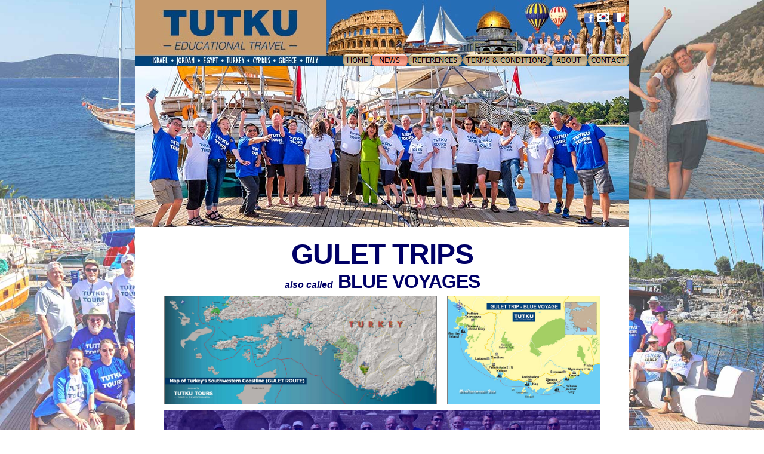

--- FILE ---
content_type: text/html
request_url: https://tutkutours.com/00_GULET_TRIPS.asp
body_size: 52649
content:
<html>
<head>
<meta http-equiv="Content-Language" content="en-us">
<meta name="description" content="ARRANGE AN EDUCATION STUDY TOUR FOR YOUR STUDENTS" />
<meta name="keywords" content="biblical tours in greece, biblical study tour in greece, faculty-led cross cultural greece, faculty-led study tours to greece, paul's missionary journeys, Following the Steps of Paul, patmos, greece shore excursion, athens shore excursion" />
<meta name="title" content="TUTKU TOURS - GREECE TOURS" />
<title>TUTKU TOURS TURKEY - GULET TRIPS also called BLUE VOYAGES</title>
<link href="main.css" rel="stylesheet" type="text/css">
<script type="text/javascript" src="highslide/highslide-with-gallery.js"></script>

<script type="text/javascript" src="html5lightbox/jquery.js"></script>
<script type="text/javascript" src="html5lightbox/html5highlight.js"></script>
<script type="text/javascript" src="html5lightbox/html5lightbox.js"></script>

<link rel="stylesheet" type="text/css" href="highslide/highslide.css" />
<script type="text/javascript">
	hs.graphicsDir = 'highslide/graphics/';
	hs.align = 'center';
	hs.transitions = ['expand', 'crossfade'];
	hs.wrapperClassName = 'dark borderless floating-caption';
	hs.fadeInOut = true;
	hs.dimmingOpacity = .75;

	// Add the controlbar
	if (hs.addSlideshow) hs.addSlideshow({
		//slideshowGroup: 'group1',
		interval: 5000,
		repeat: false,
		useControls: true,
		fixedControls: 'fit',
		overlayOptions: {
			opacity: .6,
			position: 'bottom center',
			hideOnMouseOut: true
		}
	});
function FP_preloadImgs() {//v1.0
 var d=document,a=arguments; if(!d.FP_imgs) d.FP_imgs=new Array();
 for(var i=0; i<a.length; i++) { d.FP_imgs[i]=new Image; d.FP_imgs[i].src=a[i]; }
}
</script>
<style type="text/css">			
		* { margin: 0; padding: 0; }
		
		html { 
			background: url('images/bg-gulet.jpg') no-repeat fixed center; 
			-webkit-background-size: cover;
			-moz-background-size: cover;
			-o-background-size: cover;
			background-size: cover
		}
		
</style>


</head>
<body topmargin="0" leftmargin="0" onload="FP_preloadImgs(/*url*/'buttonE.gif', /*url*/'buttonF.gif', /*url*/'images/left/cross-cultural/buttons/button8.jpg', /*url*/'images/left/cross-cultural/buttons/button9.jpg')">
<script language="JavaScript" type="text/JavaScript">
<!--
function MM_swapImgRestore() { //v3.0
  var i,x,a=document.MM_sr; for(i=0;a&&i<a.length&&(x=a[i])&&x.oSrc;i++) x.src=x.oSrc;
}

function MM_preloadImages() { //v3.0
  var d=document; if(d.images){ if(!d.MM_p) d.MM_p=new Array();
    var i,j=d.MM_p.length,a=MM_preloadImages.arguments; for(i=0; i<a.length; i++)
    if (a[i].indexOf("#")!=0){ d.MM_p[j]=new Image; d.MM_p[j++].src=a[i];}}
}

function MM_findObj(n, d) { //v4.01
  var p,i,x;  if(!d) d=document; if((p=n.indexOf("?"))>0&&parent.frames.length) {
    d=parent.frames[n.substring(p+1)].document; n=n.substring(0,p);}
  if(!(x=d[n])&&d.all) x=d.all[n]; for (i=0;!x&&i<d.forms.length;i++) x=d.forms[i][n];
  for(i=0;!x&&d.layers&&i<d.layers.length;i++) x=MM_findObj(n,d.layers[i].document);
  if(!x && d.getElementById) x=d.getElementById(n); return x;
}

function MM_swapImage() { //v3.0
  var i,j=0,x,a=MM_swapImage.arguments; document.MM_sr=new Array; for(i=0;i<(a.length-2);i+=3)
   if ((x=MM_findObj(a[i]))!=null){document.MM_sr[j++]=x; if(!x.oSrc) x.oSrc=x.src; x.src=a[i+2];}
}
//-->
</script>
<div align="center">
	<table border="0" width="827" id="table1" bgcolor="#FFFFFF" cellspacing="0" cellpadding="0">
		<tr>
			<td width="827" height="96" valign="top"><link rel="shortcut icon" href="http://www.tutkutours.com/favicon.ico" type="image/x-icon">
<link rel="icon" href="http://www.tutkutours.com/favicon.ico" type="image/x-icon">

<!-- Global site tag (gtag.js) - Google Analytics -->
<script async src="https://www.googletagmanager.com/gtag/js?id=UA-151343176-1"></script>
<script>
  window.dataLayer = window.dataLayer || [];
  function gtag(){dataLayer.push(arguments);}
  gtag('js', new Date());

  gtag('config', 'UA-151343176-1');
</script>


<script language="JavaScript">
<!--
function FP_swapImg() {//v1.0
 var doc=document,args=arguments,elm,n; doc.$imgSwaps=new Array(); for(n=2; n<args.length;
 n+=2) { elm=FP_getObjectByID(args[n]); if(elm) { doc.$imgSwaps[doc.$imgSwaps.length]=elm;
 elm.$src=elm.src; elm.src=args[n+1]; } }
}

function FP_preloadImgs() {//v1.0
 var d=document,a=arguments; if(!d.FP_imgs) d.FP_imgs=new Array();
 for(var i=0; i<a.length; i++) { d.FP_imgs[i]=new Image; d.FP_imgs[i].src=a[i]; }
}

function FP_getObjectByID(id,o) {//v1.0
 var c,el,els,f,m,n; if(!o)o=document; if(o.getElementById) el=o.getElementById(id);
 else if(o.layers) c=o.layers; else if(o.all) el=o.all[id]; if(el) return el;
 if(o.id==id || o.name==id) return o; if(o.childNodes) c=o.childNodes; if(c)
 for(n=0; n<c.length; n++) { el=FP_getObjectByID(id,c[n]); if(el) return el; }
 f=o.forms; if(f) for(n=0; n<f.length; n++) { els=f[n].elements;
 for(m=0; m<els.length; m++){ el=FP_getObjectByID(id,els[n]); if(el) return el; } }
 return null;
}
// -->
</script>

	<table cellpadding="0" cellspacing="0" width="827" height="110" id="table1">

<!--            <tr>                <td>
			<a href="https://youtu.be/kNNSRtZC0Yg" target="_blank">
			<img border="0" src="images/ustbar/merry_christmas_topbanner.gif" align="left"></a>
                </td></tr>-->
		<!-- MSTableType="layout" -->
		<tr>
			<td height="110" valign="bottom" background="images/ustbar/ust.jpg" align="right">
			<a href="index.asp">
			<img border="0" src="images/left/click.gif" width="341" height="84" align="left"></a><table cellpadding="0" cellspacing="0" width="100" height="68" align="right">
				<!-- MSTableType="layout" -->
				<tr>
					<td valign="top" align="right" width="47">
						<a target="_blank" href="http://www.facebook.com/TutkuTours">
						<img border="0" src="images/left/facebook%20.png" width="18" height="18"></a></td>
					<td valign="top" align="right" width="26">
						<a href="00_SOUTH_KOREAN.asp"><img border="0" src="images/ustbar/south-korea.jpg" width="20" height="14" vspace="1"></a></td>
					<td width="26" align="right" valign="top">
						<a href="00_FRENCH.asp">
						<img border="0" src="images/ustbar/france.jpg" width="20" height="15" align="right" hspace="0" alt="FRAN�AIS" vspace="1"></a></td>
					<td height="68" width="8">
						</td>
				</tr>
			</table>
			<table cellpadding="0" cellspacing="0" width="475">
				<!-- MSTableType="nolayout" -->
				<tr>
					<td height="20" valign="top" width="48">
			<a href="index.asp">
			<img border="0" id="img7" src="images/ustbar/button69.gif" height="20" width="48" alt=" HOME" onmouseover="FP_swapImg(1,0,/*id*/'img7',/*url*/'images/ustbar/button6A.gif')" onmouseout="FP_swapImg(0,0,/*id*/'img7',/*url*/'images/ustbar/button69.gif')" onmousedown="FP_swapImg(1,0,/*id*/'img7',/*url*/'images/ustbar/button6B.gif')" onmouseup="FP_swapImg(0,0,/*id*/'img7',/*url*/'images/ustbar/button6A.gif')" fp-style="fp-btn: Embossed Capsule 9; fp-font-color-hover: #C0C0C0; fp-transparent: 1; fp-proportional: 0; fp-orig: 0" fp-title=" HOME"></a></td>
					<td height="20" valign="top" width="58" align="right">
			<a href="00_NEWS.asp">
			<img border="0" id="img12" src="images/ustbar/button2.gif" height="20" width="61" alt="NEWS" onmouseover="FP_swapImg(1,0,/*id*/'img12',/*url*/'images/ustbar/button3.gif')" onmouseout="FP_swapImg(0,0,/*id*/'img12',/*url*/'images/ustbar/button2.gif')" onmousedown="FP_swapImg(1,0,/*id*/'img12',/*url*/'images/ustbar/button4.gif')" onmouseup="FP_swapImg(0,0,/*id*/'img12',/*url*/'images/ustbar/button3.gif')" fp-style="fp-btn: Embossed Capsule 8; fp-transparent: 1; fp-proportional: 0" fp-title="NEWS"></a></td>
					<td height="20" valign="top" width="91">
			<a href="00_REFERENCES.asp">
						<img border="0" id="img8" src="images/ustbar/button6F.gif" height="20" width="91" alt="REFERENCES" onmouseover="FP_swapImg(1,0,/*id*/'img8',/*url*/'images/ustbar/button70.gif')" onmouseout="FP_swapImg(0,0,/*id*/'img8',/*url*/'images/ustbar/button6F.gif')" onmousedown="FP_swapImg(1,0,/*id*/'img8',/*url*/'images/ustbar/button71.gif')" onmouseup="FP_swapImg(0,0,/*id*/'img8',/*url*/'images/ustbar/button70.gif')" fp-style="fp-btn: Embossed Capsule 9; fp-font-color-hover: #C0C0C0; fp-transparent: 1; fp-proportional: 0; fp-orig: 0" fp-title="REFERENCES"></a></td>
					<td height="20" width="149"><a href="00_TERMS_CONDITIONS.asp">
					<img border="0" id="img9" src="images/ustbar/button72.gif" height="20" width="149" alt="TERMS &amp; CONDITIONS" onmouseover="FP_swapImg(1,0,/*id*/'img9',/*url*/'images/ustbar/button73.gif')" onmouseout="FP_swapImg(0,0,/*id*/'img9',/*url*/'images/ustbar/button72.gif')" onmousedown="FP_swapImg(1,0,/*id*/'img9',/*url*/'images/ustbar/button74.gif')" onmouseup="FP_swapImg(0,0,/*id*/'img9',/*url*/'images/ustbar/button73.gif')" fp-style="fp-btn: Embossed Capsule 9; fp-font-color-hover: #C0C0C0; fp-transparent: 1; fp-proportional: 0; fp-orig: 0" fp-title="TERMS &amp; CONDITIONS"></a></td>
					<td height="20" width="61"><a href="00_ABOUT.asp">
					<img border="0" id="img10" src="images/ustbar/button75.gif" height="20" width="61" alt="ABOUT" onmouseover="FP_swapImg(1,0,/*id*/'img10',/*url*/'images/ustbar/button76.gif')" onmouseout="FP_swapImg(0,0,/*id*/'img10',/*url*/'images/ustbar/button75.gif')" onmousedown="FP_swapImg(1,0,/*id*/'img10',/*url*/'images/ustbar/button77.gif')" onmouseup="FP_swapImg(0,0,/*id*/'img10',/*url*/'images/ustbar/button76.gif')" fp-style="fp-btn: Embossed Capsule 9; fp-font-color-hover: #C0C0C0; fp-transparent: 1; fp-proportional: 0; fp-orig: 0" fp-title="ABOUT"></a></td>
					<td height="20"><a href="00_CONTACT.asp">
					<img border="0" id="img11" src="images/ustbar/button78.gif" height="20" width="70" alt="CONTACT" onmouseover="FP_swapImg(1,0,/*id*/'img11',/*url*/'images/ustbar/button79.gif')" onmouseout="FP_swapImg(0,0,/*id*/'img11',/*url*/'images/ustbar/button78.gif')" onmousedown="FP_swapImg(1,0,/*id*/'img11',/*url*/'images/ustbar/button7A.gif')" onmouseup="FP_swapImg(0,0,/*id*/'img11',/*url*/'images/ustbar/button79.gif')" fp-style="fp-btn: Embossed Capsule 9; fp-font-color-hover: #C0C0C0; fp-transparent: 1; fp-proportional: 0; fp-orig: 0" fp-title="CONTACT"></a></td>
				</tr>
			</table>
			</td>
		</tr>
	</table>
</td>
		</tr>
		<tr>
			<td width="827" height="270" valign="top"><script type="text/javascript" src="image-slide/jquery-1.3.1.min.js"></script>
<script type="text/javascript">

$(document).ready(function() {		
	
	//Execute the slideShow
	slideShow();

});

function slideShow() {

	//Set the opacity of all images to 0
	$('#gallery a').css({opacity: 0.0});
	
	//Get the first image and display it (set it to full opacity)
	$('#gallery a:first').css({opacity: 1.0});
	
	//Set the caption background to semi-transparent
	$('#gallery .caption').css({opacity: 0.0});

	//Resize the width of the caption according to the image width
	$('#gallery .caption').css({width: $('#gallery a').find('img').css('width')});
	
	//Get the caption of the first image from REL attribute and display it
	$('#gallery .content').html($('#gallery a:first').find('img').attr('rel'))
	.animate({opacity: 0.7}, 400);
	
	//Call the gallery function to run the slideshow, 6000 = change to next image after 6 seconds
	setInterval('gallery()',6000);
	
}

function gallery() {
	
	//if no IMGs have the show class, grab the first image
	var current = ($('#gallery a.show')?  $('#gallery a.show') : $('#gallery a:first'));

	//Get next image, if it reached the end of the slideshow, rotate it back to the first image
	var next = ((current.next().length) ? ((current.next().hasClass('caption'))? $('#gallery a:first') :current.next()) : $('#gallery a:first'));	
	
	//Get next image caption
	var caption = next.find('img').attr('rel');	
	
	//Set the fade in effect for the next image, show class has higher z-index
	next.css({opacity: 0.0})
	.addClass('show')
	.animate({opacity: 1.0}, 1000);

	//Hide the current image
	current.animate({opacity: 0.0}, 1000)
	.removeClass('show');
	
	//Set the opacity to 0 and height to 1px
	$('#gallery .caption').animate({opacity: 0.0}, { queue:false, duration:0 }).animate({height: '1px'}, { queue:true, duration:300 });	
	
	//Animate the caption, opacity to 0.7 and heigth to 100px, a slide up effect
	$('#gallery .caption').animate({opacity: 0.0},100 ).animate({height: '30px'},500 );
	
	//Display the content
	$('#gallery .content').html(caption);
	
	
}

</script>
<style type="text/css">
body{
	font-family:arial
}

.clear {
	clear:both
}

#gallery {
	position:relative;
	height:211px
}
	#gallery a {
		float:left;
		position:absolute;
	}
	
	#gallery a img {
		border:none;
	}
	
	#gallery a.show {
		z-index:500
	}

	#gallery .caption {
		z-index:600; 
		background-color:#000; 
		color:#ffffff; 
		height:30px; 
		width:100%; 
		position:absolute;
		bottom:0;
	}

	#gallery .caption .content {
		margin:5px
	}
	
	#gallery .caption .content h3 {
		margin:0;
		padding:0;
		color:#1DCCEF;
	}	

</style>
<div id="gallery">
<a href="#" class="show">
        <img src="images/gulet/gulet-6.jpg" alt="Gulet Trips to Aegean Sea and Mediterranean Sea" width="827" height="270" rel="<h3>Gulet Trips to Aegean Sea and Mediterranean Sea</h3>" /></a>

<a href="#">        
        <img src="images/gulet/gulet-big.jpg" alt="Gulet" width="827" height="270" rel="<h3>Gulet</h3>" /></a>
        
<a href="#">        
        <img src="images/gulet/embark-gulet.jpg" alt="Gulet" width="827" height="270" rel="<h3>Gulet</h3>" /></a>        
        
<a href="#">
        <img src="images/gulet/gulet-1.jpg" alt="Home Stays" width="827" height="270" rel="<h3>Home Stays</h3>" /></a>      
        
<a href="#">
        <img src="images/gulet/gemiler-island.jpg" alt="Gemiler Island" width="827" height="270" rel="<h3>Gemiler Island</h3>" /></a>   

<a href="#">
        <img src="images/gulet/gulet-2.jpg" alt="Ephesus" width="827" height="270" rel="<h3>Ephesus</h3>" /></a>

<a href="#">
        <img src="images/gulet/gulet-3.jpg" alt="Priene" width="827" height="270" rel="<h3>Priene</h3>" /></a>     
       
<a href="#">
        <img src="images/gulet/gulet-4.jpg" alt="Grand Bazaar, Istanbul" width="827" height="270" rel="<h3>Grand Bazaar, Istanbul</h3>" /></a>
        
<a href="#">
        <img src="images/gulet/gulet-5.jpg" alt="Kordon, Izmir" width="827" height="270" rel="<h3>Kordon, Izmir</h3>" /></a>
        
<div class="caption"><div class="content"></div></div>
</div>
<div class="clear"></div></td>
		</tr>		
		<tr>
			<td width="827" height="691" align="center" valign="top">
			<p align="center">&nbsp;</p>
                <p><span style="font-weight: 700">
							<span style="letter-spacing: -1px">
							<font size="10" color="#000066">GULET TRIPS</font></span><i><font color="#000066" size="3"><br>
							</font></i></span><b><i><font color="#000066" size="3">
							<span style="letter-spacing:0px">
							also called</span></font></i><span style="letter-spacing:-1px"><font size="6" color="#000066"> 
							BLUE VOYAGES</font></span></b></p>
			<p align="center">
				
			<span style="letter-spacing: 3px">
						<a href="images/map/gulet-Map.jpg" class="highslide" onclick="return hs.expand(this)">
						<img src="images/map/gulet-Map.jpg" alt="Highslide JS" title="Click to enlarge" height="180" width="455" style="margin:5px; font-family: Verdana, Helvetica; font-size: 10pt; border: 1px solid gray" align="bottom" /></a>
						
						<a href="images/map/gulet-trip-antalya-fethiye.jpg" class="highslide" onclick="return hs.expand(this)">
						<img src="images/map/gulet-trip-antalya-fethiye.jpg" alt="Highslide JS" title="Click to enlarge" height="180" width="255" style="margin:5px; font-family: Verdana, Helvetica; font-size: 10pt; border: 1px solid gray" align="bottom" /></a>
						
		</span></p>
						</span>
                <a href="https://www.youtube.com/watch?v=nyr2sPZ1L68" class="html5lightbox">
					<img border="0" src="images/left/watch-gulet.jpg" width="730"></a><p>&nbsp;</p>			
							
		<div style="clear: both;"></div>
		<div id="tour-year-section">FIXED DATE TOURS (Guaranteed Departures)</div>
		<div id="tour-gallery-section">
			<ul class="tour-gallery">		  

			<li>
			<a href="https://tutkutours.com/images/THE-SEAPORTS-AND-SAILING-ROUTES-OF-PAUL-2024.pdf" target="_blank">
			<div class="tour-gallery-image"><img src="images/left/biblical/THE-SEAPORTS-AND-SAILING-ROUTES-OF-PAUL-2024.jpg"  alt="Antalya Tour" border="0"></div>
			<div class="tour-gallery-title big">SAILING ACTS<BR>THE SEAPORTS AND SAILING ROUTES OF PAUL</div>
			<div class="tour-gallery-date">September 21 - October 7, 2024</div>
			<div class="tour-gallery-text">Tour Hosts: Linford &amp; Janet Stutzman</div>
			</a>
			</li>   

			<li>
			<a href="https://tutkutours.com/images/TUTKU-GULET-BOAT-TOUR-2025.pdf" target="_blank">
			<div class="tour-gallery-image"><img src="images/left/biblical/TUTKU-GULET-BOAT-TOUR-2025.jpg"  alt="Antalya Tour" border="0"></div>
			<div class="tour-gallery-title big">TUTKU GULET BOAT TOUR</div>
			<div class="tour-gallery-date">June 21-28, 2025</div>
			<div class="tour-gallery-text"></div>
			</a>
			</li>   

			</ul>
		</div>
		<div style="clear: both;"></div>			
			
			</td>
		</tr>
			<td>
			<table border="0" width="827" id="table2" cellspacing="0" cellpadding="0" height="437">
				<tr>
					<td bgcolor="#000066" width="168" valign="top" style="padding-left: 5px; padding-right: 0; padding-top: 5px; padding-bottom: 0" rowspan="2"><style type="text/css">


/*!!!!!!!!!!! MyCSSMenu Core CSS [Do Not Modify!] !!!!!!!!!!!!!*/
.qmmc .qmdivider{display:block;font-size:1px;border-width:0px;border-style:solid;position:relative;z-index:1;}.qmmc .qmdividery{float:left;width:0px;}.qmmc .qmtitle{display:block;cursor:default;white-space:nowrap;position:relative;z-index:1;}.qmclear {font-size:1px;height:0px;width:0px;clear:left;line-height:0px;display:block;float:none !important;}.qmmc {position:relative;zoom:1;z-index:10;}.qmmc a, .qmmc li {float:left;display:block;white-space:nowrap;position:relative;z-index:1;}.qmmc div a, .qmmc ul a, .qmmc ul li {float:none;}.qmsh div a {float:left;}.qmmc div{visibility:hidden;position:absolute;}.qmmc li {z-index:auto;}.qmmc ul {left:-10000px;position:absolute;z-index:10;}.qmmc, .qmmc ul {list-style:none;padding:0px;margin:0px;}.qmmc li a {float:none}.qmmc li:hover>ul{left:auto;}#qm0 li {float:none;}#qm0 li:hover>ul{top:0px;left:100%;}


/*!!!!!!!!!!! MyCSSMenu Styles [Please Modify!] !!!!!!!!!!!*/


	/* MyCSSMenu 0 */

	/*"""""""" (MAIN) Container""""""""*/	
	#qm0	
	{	
		width:163px;
		background-color:#000066;
		border-width:11px 1px 1px;
		border-style:solid;
		border-color:#000066;
	}


	/*"""""""" (MAIN) Items""""""""*/	
	#qm0 a	
	{	
		padding:3px 40px 3px 8px;
		color:#ffffff;
		font-family:Arial;
		font-size:10px;
		font-weight: bolder;
		text-decoration:none;
		border-width:0px;
		border-style:outset;
		border-color:#e5e7db;
	}


	/*"""""""" (MAIN) Hover State""""""""*/	
	#qm0 a:hover	
	{	
		text-decoration:underline;
	}


	/*"""""""" (MAIN) Active State""""""""*/	
	body #qm0 .qmactive, body #qm0 .qmactive:hover	
	{	
		background-color:#000066;
		color:#ffffff;
		text-decoration:underline;
	}


	/*"""""""" (SUB) Container""""""""*/	
	#qm0 div, #qm0 ul	
	{	
		padding:5px;
		margin:0px 0px 0px -1px;
		background-color:#3399ff;
		border-width:1px;
		border-style:solid;
		border-color:#7c7f57;
	}


	/*"""""""" (SUB) Items""""""""*/	
	#qm0 div a, #qm0 ul a	
	{	
		padding:1px 40px 2px 5px;
		border-width:1px 0px;
		border-color:#e5e7db;
	}


	/*"""""""" (SUB) Active State""""""""*/	
	body #qm0 div .qmactive, body #qm0 div .qmactive:hover	
	{	
		background-color:transparent;
	}


</style><!-- Core MyCSSMenu Code -->
<script type="text/javascript">/* <![CDATA[ */var qm_si,qm_li,qm_lo,qm_tt,qm_th,qm_ts,qm_la,qm_ic,qm_ib;var qp="parentNode";var qc="className";var qm_t=navigator.userAgent;var qm_o=qm_t.indexOf("Opera")+1;var qm_s=qm_t.indexOf("afari")+1;var qm_s2=qm_s&&qm_t.indexOf("ersion/2")+1;var qm_s3=qm_s&&qm_t.indexOf("ersion/3")+1;var qm_n=qm_t.indexOf("Netscape")+1;var qm_v=parseFloat(navigator.vendorSub);;function qm_create(sd,v,ts,th,oc,rl,sh,fl,ft,aux,l){var w="onmouseover";var ww=w;var e="onclick";if(oc){if(oc=="all"||(oc=="lev2"&&l>=2)){w=e;ts=0;}if(oc=="all"||oc=="main"){ww=e;th=0;}}if(!l){l=1;qm_th=th;sd=document.getElementById("qm"+sd);if(window.qm_pure)sd=qm_pure(sd);sd[w]=function(e){qm_kille(e)};document[ww]=qm_bo;if(oc=="main"){qm_ib=true;sd[e]=function(event){qm_ic=true;qm_oo(new Object(),qm_la,1);qm_kille(event)};document.onmouseover=function(){qm_la=null;clearTimeout(qm_tt);qm_tt=null;};}sd.style.zoom=1;if(sh)x2("qmsh",sd,1);if(!v)sd.ch=1;}else  if(sh)sd.ch=1;if(oc)sd.oc=oc;if(sh)sd.sh=1;if(fl)sd.fl=1;if(ft)sd.ft=1;if(rl)sd.rl=1;sd.style.zIndex=l+""+1;var lsp;var sp=sd.childNodes;for(var i=0;i<sp.length;i++){var b=sp[i];if(b.tagName=="A"){lsp=b;b[w]=qm_oo;if(w==e)b.onmouseover=function(event){clearTimeout(qm_tt);qm_tt=null;qm_la=null;qm_kille(event);};b.qmts=ts;if(l==1&&v){b.style.styleFloat="none";b.style.cssFloat="none";}}else  if(b.tagName=="DIV"){if(window.showHelp&&!window.XMLHttpRequest)sp[i].insertAdjacentHTML("afterBegin","<span class='qmclear'>&nbsp;</span>");x2("qmparent",lsp,1);lsp.cdiv=b;b.idiv=lsp;if(qm_n&&qm_v<8&&!b.style.width)b.style.width=b.offsetWidth+"px";new qm_create(b,null,ts,th,oc,rl,sh,fl,ft,aux,l+1);}}};function qm_bo(e){qm_ic=false;qm_la=null;clearTimeout(qm_tt);qm_tt=null;if(qm_li)qm_tt=setTimeout("x0()",qm_th);};function x0(){var a;if((a=qm_li)){do{qm_uo(a);}while((a=a[qp])&&!qm_a(a))}qm_li=null;};function qm_a(a){if(a[qc].indexOf("qmmc")+1)return 1;};function qm_uo(a,go){if(!go&&a.qmtree)return;if(window.qmad&&qmad.bhide)eval(qmad.bhide);a.style.visibility="";x2("qmactive",a.idiv);};;function qa(a,b){return String.fromCharCode(a.charCodeAt(0)-(b-(parseInt(b/2)*2)));};function qm_oo(e,o,nt){if(!o)o=this;if(qm_la==o&&!nt)return;if(window.qmv_a&&!nt)qmv_a(o);if(window.qmwait){qm_kille(e);return;}clearTimeout(qm_tt);qm_tt=null;qm_la=o;if(!nt&&o.qmts){qm_si=o;qm_tt=setTimeout("qm_oo(new Object(),qm_si,1)",o.qmts);return;}var a=o;if(a[qp].isrun){qm_kille(e);return;}if(qm_ib&&!qm_ic)return;var go=true;while((a=a[qp])&&!qm_a(a)){if(a==qm_li)go=false;}if(qm_li&&go){a=o;if((!a.cdiv)||(a.cdiv&&a.cdiv!=qm_li))qm_uo(qm_li);a=qm_li;while((a=a[qp])&&!qm_a(a)){if(a!=o[qp]&&a!=o.cdiv)qm_uo(a);else break;}}var b=o;var c=o.cdiv;if(b.cdiv){var aw=b.offsetWidth;var ah=b.offsetHeight;var ax=b.offsetLeft;var ay=b.offsetTop;if(c[qp].ch){aw=0;if(c.fl)ax=0;}else {if(c.ft)ay=0;if(c.rl){ax=ax-c.offsetWidth;aw=0;}ah=0;}if(qm_o){ax-=b[qp].clientLeft;ay-=b[qp].clientTop;}if(qm_s2&&!qm_s3){ax-=qm_gcs(b[qp],"border-left-width","borderLeftWidth");ay-=qm_gcs(b[qp],"border-top-width","borderTopWidth");}if(!c.ismove){c.style.left=(ax+aw)+"px";c.style.top=(ay+ah)+"px";}x2("qmactive",o,1);if(window.qmad&&qmad.bvis)eval(qmad.bvis);c.style.visibility="inherit";qm_li=c;}else  if(!qm_a(b[qp]))qm_li=b[qp];else qm_li=null;qm_kille(e);};function qm_gcs(obj,sname,jname){var v;if(document.defaultView&&document.defaultView.getComputedStyle)v=document.defaultView.getComputedStyle(obj,null).getPropertyValue(sname);else  if(obj.currentStyle)v=obj.currentStyle[jname];if(v&&!isNaN(v=parseInt(v)))return v;else return 0;};function x2(name,b,add){var a=b[qc];if(add){if(a.indexOf(name)==-1)b[qc]+=(a?' ':'')+name;}else {b[qc]=a.replace(" "+name,"");b[qc]=b[qc].replace(name,"");}};function qm_kille(e){if(!e)e=event;e.cancelBubble=true;if(e.stopPropagation&&!(qm_s&&e.type=="click"))e.stopPropagation();};function qm_pure(sd){if(sd.tagName=="UL"){var nd=document.createElement("DIV");nd.qmpure=1;var c;if(c=sd.style.cssText)nd.style.cssText=c;qm_convert(sd,nd);var csp=document.createElement("SPAN");csp.className="qmclear";csp.innerHTML="&nbsp;";nd.appendChild(csp);sd=sd[qp].replaceChild(nd,sd);sd=nd;}return sd;};function qm_convert(a,bm,l){if(!l)bm[qc]=a[qc];bm.id=a.id;var ch=a.childNodes;for(var i=0;i<ch.length;i++){if(ch[i].tagName=="LI"){var sh=ch[i].childNodes;for(var j=0;j<sh.length;j++){if(sh[j]&&(sh[j].tagName=="A"||sh[j].tagName=="SPAN"))bm.appendChild(ch[i].removeChild(sh[j]));if(sh[j]&&sh[j].tagName=="UL"){var na=document.createElement("DIV");var c;if(c=sh[j].style.cssText)na.style.cssText=c;if(c=sh[j].className)na.className=c;na=bm.appendChild(na);new qm_convert(sh[j],na,1)}}}}}/* ]]> */</script>

<!-- Add-On Core Code (Remove when not using any add-on's) -->
<style type="text/css">.qmfv{visibility:visible !important;}.qmfh{visibility:hidden !important;}</style><script type="text/JavaScript">var qmad = new Object();qmad.bvis="";qmad.bhide="";</script>


	<!-- Add-On Settings -->
	<script type="text/JavaScript">

		/*******  Menu 0 Add-On Settings *******/
		var a = qmad.qm0 = new Object();

		// Item Bullets (CSS - Imageless) Add On
		a.ibcss_apply_to = "parent";
		a.ibcss_main_type = "arrow-head";
		a.ibcss_main_direction = "right";
		a.ibcss_main_size = 5;
		a.ibcss_main_bg_color = "#B5B897";
		a.ibcss_main_bg_color_active = "#E5E7DB";
		a.ibcss_main_border_color = "#3e3f2b";
		a.ibcss_main_border_color_active = "#000000";
		a.ibcss_main_position_x = -16;
		a.ibcss_main_position_y = -2;
		a.ibcss_main_align_x = "right";
		a.ibcss_main_align_y = "middle";
		a.ibcss_sub_type = "arrow-head";
		a.ibcss_sub_direction = "right";
		a.ibcss_sub_size = 5;
		a.ibcss_sub_bg_color = "#B5B897";
		a.ibcss_sub_bg_color_active = "#E5E7DB";
		a.ibcss_sub_border_color = "#3e3f2b";
		a.ibcss_sub_border_color_active = "#000000";
		a.ibcss_sub_position_x = -16;
		a.ibcss_sub_align_x = "right";
		a.ibcss_sub_align_y = "middle";

		// Drop Shadow Add On
		a.shadow_offset = 4;
		a.shadow_color = "#3E3F2B";
		a.shadow_opacity = 0.5;

	</script>

<!-- Add-On Code: Drop Shadow -->
<script type="text/javascript">/* <![CDATA[ */qmad.shadow=new Object();if(qmad.bvis.indexOf("qm_drop_shadow(b.cdiv);")==-1)qmad.bvis+="qm_drop_shadow(b.cdiv);";if(qmad.bhide.indexOf("qm_drop_shadow(a,1);")==-1)qmad.bhide+="qm_drop_shadow(a,1);";;function qm_drop_shadow(a,hide,force){var z;if(!hide&&((z=window.qmv)&&(z=z.addons)&&(z=z.drop_shadow)&&!z["on"+qm_index(a)]))return;if((!hide&&!a.hasshadow)||force){var ss;if(!a.settingsid){var v=a;while((v=v.parentNode)){if(v.className.indexOf("qmmc")+1){a.settingsid=v.id;break;}}}ss=qmad[a.settingsid];if(!ss)return;if(isNaN(ss.shadow_offset))return;qmad.shadow.offset=ss.shadow_offset;var f=document.createElement("SPAN");x2("qmshadow",f,1);var fs=f.style;fs.position="absolute";fs.display="block";fs.backgroundColor="#999999";fs.visibility="inherit";var sh;if((sh=ss.shadow_opacity)){f.style.opacity=sh;f.style.filter="alpha(opacity="+(sh*100)+")";}if((sh=ss.shadow_color))f.style.backgroundColor=sh;f=a.parentNode.appendChild(f);a.hasshadow=f;}var c=qmad.shadow.offset;var b=a.hasshadow;if(b){if(hide)b.style.visibility="hidden";else {b.style.width=a.offsetWidth+"px";b.style.height=a.offsetHeight+"px";var ft=0;var fl=0;if(qm_o){ft=b[qp].clientTop;fl=b[qp].clientLeft;}if(qm_s2){ft=qm_gcs(b[qp],"border-top-width","borderTopWidth");fl=qm_gcs(b[qp],"border-left-width","borderLeftWidth");}b.style.top=a.offsetTop+c-ft+"px";b.style.left=a.offsetLeft+c-fl+"px";b.style.visibility="inherit";}}}/* ]]> */</script>

<!-- Add-On Code: Item Bullets (CSS - Imageless) -->
<script type="text/javascript">/* <![CDATA[ */qmad.br_navigator=navigator.userAgent.indexOf("Netscape")+1;qmad.br_version=parseFloat(navigator.vendorSub);qmad.br_oldnav6=qmad.br_navigator&&qmad.br_version<7;qmad.br_strict=(dcm=document.compatMode)&&dcm=="CSS1Compat";qmad.br_ie=window.showHelp;qmad.str=(qmad.br_ie&&!qmad.br_strict);if(!qmad.br_oldnav6){if(!qmad.ibcss)qmad.ibcss=new Object();if(qmad.bvis.indexOf("qm_ibcss_active(o,false);")==-1){qmad.bvis+="qm_ibcss_active(o,false);";qmad.bhide+="qm_ibcss_active(a,1);";if(window.attachEvent)window.attachEvent("onload",qm_ibcss_init);else  if(window.addEventListener)window.addEventListener("load",qm_ibcss_init,1);if(window.attachEvent)document.attachEvent("onmouseover",qm_ibcss_hover_off);else  if(window.addEventListener)document.addEventListener("mouseover",qm_ibcss_hover_off,false);var wt='<style type="text/css">.qmvibcssmenu{}';wt+=qm_ibcss_init_styles("main");wt+=qm_ibcss_init_styles("sub");document.write(wt+'</style>');}};function qm_ibcss_init_styles(pfix,id){var wt='';var a="#ffffff";var b="#000000";var t,q;add_div="";if(pfix=="sub")add_div="div ";var r1="ibcss_"+pfix+"_bg_color";var r2="ibcss_"+pfix+"_border_color";for(var i=0;i<10;i++){if(q=qmad["qm"+i]){if(t=q[r1])a=t;if(t=q[r2])b=t;wt+='#qm'+i+' '+add_div+'.qm-ibcss-static span{background-color:'+a+';border-color:'+b+';}';if(t=q[r1+"_hover"])a=t;if(t=q[r2+"_hover"])b=t;wt+='#qm'+i+'  '+add_div+'.qm-ibcss-hover span{background-color:'+a+';border-color:'+b+';}';if(t=q[r1+"_active"])a=t;if(t=q[r2+"_active"])b=t;wt+='#qm'+i+'  '+add_div+'.qm-ibcss-active span{background-color:'+a+';border-color:'+b+';}';}}return wt;};function qm_ibcss_init(e,spec){var z;if((z=window.qmv)&&(z=z.addons)&&(z=z.ibcss)&&(!z["on"+qmv.id]&&z["on"+qmv.id]!=undefined&&z["on"+qmv.id]!=null))return;qm_ts=1;var q=qmad.ibcss;var a,b,r,sx,sy;z=window.qmv;for(i=0;i<10;i++){if(!(a=document.getElementById("qm"+i))||(!isNaN(spec)&&spec!=i))continue;var ss=qmad[a.id];if(ss&&(ss.ibcss_main_type||ss.ibcss_sub_type)){q.mtype=ss.ibcss_main_type;q.msize=ss.ibcss_main_size;if(!q.msize)q.msize=5;q.md=ss.ibcss_main_direction;if(!q.md)md="right";q.mbg=ss.ibcss_main_bg_color;q.mborder=ss.ibcss_main_border_color;sx=ss.ibcss_main_position_x;sy=ss.ibcss_main_position_y;if(!sx)sx=0;if(!sy)sy=0;q.mpos=eval("new Array('"+sx+"','"+sy+"')");q.malign=eval("new Array('"+ss.ibcss_main_align_x+"','"+ss.ibcss_main_align_y+"')");r=q.malign;if(!r[0])r[0]="right";if(!r[1])r[1]="center";q.stype=ss.ibcss_sub_type;q.ssize=ss.ibcss_sub_size;if(!q.ssize)q.ssize=5;q.sd=ss.ibcss_sub_direction;if(!q.sd)sd="right";q.sbg=ss.ibcss_sub_bg_color;q.sborder=ss.ibcss_sub_border_color;sx=ss.ibcss_sub_position_x;sy=ss.ibcss_sub_position_y;if(!sx)sx=0;if(!sy)sy=0;q.spos=eval("new Array('"+sx+"','"+sy+"')");q.salign=eval("new Array('"+ss.ibcss_sub_align_x+"','"+ss.ibcss_sub_align_y+"')");r=q.salign;if(!r[0])r[0]="right";if(!r[1])r[1]="middle";q.type=ss.ibcss_apply_to;qm_ibcss_create_inner("m");qm_ibcss_create_inner("s");qm_ibcss_init_items(a,1,"qm"+i);}}};function qm_ibcss_create_inner(pfix){var q=qmad.ibcss;var wt="";var s=q[pfix+"size"];var type=q[pfix+"type"];var head;if(type.indexOf("head")+1)head=true;var gap;if(type.indexOf("gap")+1)gap=true;var v;if(type.indexOf("-v")+1)v=true;if(type.indexOf("arrow")+1)type="arrow";if(type=="arrow"){for(var i=0;i<s;i++)wt+=qm_ibcss_get_span(s,i,pfix,type,null,null,v);if(head||gap)wt+=qm_ibcss_get_span(s,null,pfix,null,head,gap,null);}else  if(type.indexOf("square")+1){var inner;if(type.indexOf("-inner")+1)inner=true;var raised;if(type.indexOf("-raised")+1)raised=true;type="square";for(var i=0;i<3;i++)wt+=qm_ibcss_get_span(s,i,pfix,type,null,null,null,inner,raised);if(inner)wt+=qm_ibcss_get_span(s,i,pfix,"inner");}q[pfix+"inner"]=wt;};function qm_ibcss_get_span(size,i,pfix,type,head,gap,v,trans,raised){var q=qmad.ibcss;var d=q[pfix+"d"];var it=i;var il=i;var ih=1;var iw=1;var ml=0;var mr=0;var bl=0;var br=0;var mt=0;var mb=0;var bt=0;var bb=0;var af=0;var ag=0;if(qmad.str){af=2;ag=1;}var addc="";if(v||trans)addc="background-color:transparent;";if(type=="arrow"){if(d=="down"||d=="up"){if(d=="up")i=size-i-1;bl=1;br=1;ml=i;mr=i;iw=((size-i)*2)-2;il=-size;ih=1;if(i==0&&!v){bl=iw+2;br=0;ml=0;mr=0;iw=0;if(qmad.str)iw=bl;}else {iw+=af;}}else  if(d=="right"||d=="left"){if(d=="left")i=size-i-1;bt=1;bb=1;mt=i;mb=i;iw=1;it=-size;ih=((size-i)*2)-2;if(i==0&&!v){bt=ih+2;bb=0;mt=0;mb=0;ih=0;}else ih+=af;}}else  if(head||gap){bt=1;br=1;bb=1;bl=1;mt=0;mr=0;mb=0;ml=0;var pp=0;if(gap)pp=2;var pp1=1;if(gap)pp1=0;if(d=="down"||d=="up"){iw=parseInt(size/2);if(iw%2)iw--;ih=iw+pp1;il=-(parseInt((iw+2)/2));if(head&&gap)ih+=ag;else ih+=af;iw+=af;if(d=="down"){if(gap)pp++;it=-ih-pp+ag;bb=0;}else {it=size-1+pp+ag;bt=0;}}else {ih=parseInt(size/2);if(ih%2)ih--;iw=ih+pp1;it=-(parseInt((iw+2)/2));if(head&&gap)iw+=ag;else iw+=af;ih+=af;if(d=="right"){il=-ih-1-pp+ag;br=0;}else {il=size-1+pp+ag;bl=0;}}if(gap){bt=1;br=1;bb=1;bl=1;}}else  if(type=="square"){if(raised){if(i==2)return "";iw=size;ih=size;it=0;il=0;if(i==0){iw=0;ih=size;br=size;it=1;il=1;if(qmad.str)iw=br;}}else {if(size%2)size++;it=1;ih=size;iw=size;bl=1;br=1;il=0;iw+=af;if(i==0||i==2){ml=1;it=0;ih=1;bl=size;br=0;iw=0;if(qmad.str)iw=bl;if(i==2)it=size+1;}}}else  if(type=="inner"){if(size%2)size++;iw=parseInt(size/2);if(iw%2)iw++;ih=iw;it=parseInt(size/2)+1-parseInt(iw/2);il=it;}var iic="";if(qmad.str)iic="&nbsp;";return '<span style="'+addc+'border-width:'+bt+'px '+br+'px '+bb+'px '+bl+'px;border-style:solid;display:block;position:absolute;overflow:hidden;font-size:1px;line-height:0px;height:'+ih+'px;margin:'+mt+'px '+mr+'px '+mb+'px '+ml+'px;width:'+iw+'px;top:'+it+'px;left:'+il+'px;">'+iic+'</span>';};function qm_ibcss_init_items(a,main){var q=qmad.ibcss;var aa,pf;aa=a.childNodes;for(var j=0;j<aa.length;j++){if(aa[j].tagName=="A"){if(window.attachEvent)aa[j].attachEvent("onmouseover",qm_ibcss_hover);else  if(window.addEventListener)aa[j].addEventListener("mouseover",qm_ibcss_hover,false);var skip=false;if(q.type!="all"){if(q.type=="parent"&&!aa[j].cdiv)skip=true;if(q.type=="non-parent"&&aa[j].cdiv)skip=true;}if(!skip){if(main)pf="m";else pf="s";var ss=document.createElement("SPAN");ss.className="qm-ibcss-static";var s1=ss.style;s1.display="block";s1.position="relative";s1.fontSize="1px";s1.lineHeight="0px";s1.zIndex=1;ss.ibhalign=q[pf+"align"][0];ss.ibvalign=q[pf+"align"][1];ss.ibposx=q[pf+"pos"][0];ss.ibposy=q[pf+"pos"][1];ss.ibsize=q[pf+"size"];qm_ibcss_position(aa[j],ss);ss.innerHTML=q[pf+"inner"];aa[j].qmibulletcss=aa[j].insertBefore(ss,aa[j].firstChild);ss.setAttribute("qmvbefore",1);ss.setAttribute("isibulletcss",1);if(aa[j].className.indexOf("qmactive")+1)qm_ibcss_active(aa[j]);}if(aa[j].cdiv)new qm_ibcss_init_items(aa[j].cdiv,null);}}};function qm_ibcss_position(a,b){if(b.ibhalign=="right")b.style.left=(a.offsetWidth+parseInt(b.ibposx)-b.ibsize)+"px";else  if(b.ibhalign=="center")b.style.left=(parseInt(a.offsetWidth/2)-parseInt(b.ibsize/2)+parseInt(b.ibposx))+"px";else b.style.left=b.ibposx+"px";if(b.ibvalign=="bottom")b.style.top=(a.offsetHeight+parseInt(b.ibposy)-b.ibsize)+"px";else  if(b.ibvalign=="middle")b.style.top=parseInt((a.offsetHeight/2)-parseInt(b.ibsize/2)+parseInt(b.ibposy))+"px";else b.style.top=b.ibposy+"px";};function qm_ibcss_hover(e,targ){e=e||window.event;if(!targ){var targ=e.srcElement||e.target;while(targ.tagName!="A")targ=targ[qp];}var ch=qmad.ibcss.lasth;if(ch&&ch!=targ&&ch.qmibulletcss)qm_ibcss_hover_off(new Object(),ch);if(targ.className.indexOf("qmactive")+1)return;var wo=targ.qmibulletcss;if(wo){x2("qm-ibcss-hover",wo,1);qmad.ibcss.lasth=targ;}if(e)qm_kille(e);};function qm_ibcss_hover_off(e,o){if(!o)o=qmad.ibcss.lasth;if(o&&o.qmibulletcss)x2("qm-ibcss-hover",o.qmibulletcss);};function qm_ibcss_active(a,hide){if(!hide&&a.className.indexOf("qmactive")==-1)return;if(hide&&a.idiv){var o=a.idiv;if(o&&o.qmibulletcss){x2("qm-ibcss-active",o.qmibulletcss);}}else {if(!a.cdiv.offsetWidth)a.cdiv.style.visibility="inherit";qm_ibcss_wait_relative(a);var wo=a.qmibulletcss;if(wo)x2("qm-ibcss-active",wo,1);}};function qm_ibcss_wait_relative(a){if(!a)a=qmad.ibcss.cura;if(a.cdiv){if(a.cdiv.qmtree&&a.cdiv.style.position!="relative"){qmad.ibcss.cura=a;setTimeout("qm_ibcss_wait_relative()",10);return;}var aa=a.cdiv.childNodes;for(var i=0;i<aa.length;i++){if(aa[i].tagName=="A"&&aa[i].qmibulletcss)qm_ibcss_position(aa[i],aa[i].qmibulletcss);}}}/* ]]> */</script>


<ul id="qm0" class="qmmc">

	<li><a href="index.asp">HOME</a></li>
	
	<li><a class="qmparent" href="00_BIBLICAL_TOURS.asp">BIBLICAL TOURS</a></li>
	
	<li><a class="qmparent" href="00_ISRAEL_TOURS.asp">ISRAEL TOURS</a></li>
	
	<li><a class="qmparent" href="00_GREECE_TOURS.asp">GREECE TOURS</a></li>
	
	<li><a class="qmparent" href="00_ITALY_TOURS.asp">ITALY TOURS</a></li>	
	
	<li><a class="qmparent" href="00_PRIVATE_TOURS.asp">PRIVATE TOURS</a></li>

	<li><a class="qmparent" href="00_SHORE_EXCURSION.asp">SHORE EXCURSIONS</a></li>

	<li><a class="qmparent" href="00_JEWISH_HERITAGE_TOURS.asp">JEWISH HERITAGE TOURS</a></li>

	<li><a href="00_CROSS_CULTURAL_PROGRAMS.asp">CROSS-CULTURAL PROGRAMS</a></li>
	
	<li><a href="http://www.turkeystudyabroad.com/" target="_blank">STUDENT GROUPS</a></li>
	
	<li><a class="qmparent" href="00_ART_ART_HISTORY.asp">ART &amp; ART HISTORY</a></li>

	<li><a href="00_ALUMNI_WORLD_TOURS.asp">ALUMNI WORLD TOURS</a></li>
	
	<li><a class="qmparent" href="00_ARCHAEOLOGICAL_TOURS.asp">ARCHAEOLOGICAL<br>TOURS</a></li>

	<li><a class="qmparent" href="00_CULINARY_TOURS.asp">CULINARY TOURS</a></li>

	<li><a class="qmparent" href="00_GULET_TRIPS.asp">GULET TRIPS -<br>BLUE VOYAGES</a></li>

	<li><a class="qmparent" href="00_ANZAC_TOURS.asp">ANZAC TOURS</a></li>
		
		<li><a class="qmparent" href="INC_01_Facts_for_Visitors.asp">
		<span style="font-size: 7pt">INCENTIVES & MEETINGS</span></a>

		<ul>
		<li><a href="INC_01_Facts_for_Visitors.asp">Conferences & Meetings</a></li>
		<li><a href="INC_02_Istanbul_sightseeing.asp">Istanbul</a></li>
		<li><a href="INC_03_Izmir.asp">Izmir</a></li>
		<li><a href="INC_05_Cappadocia.asp">Cappadocia</a></li>
		<li><a href="INC_06_Antalya.asp">Antalya</a></li>
		</ul></li>

	
<li class="qmclear">&nbsp;</li></ul>

<!-- Create Menu Settings: (Menu ID, Is Vertical, Show Timer, Hide Timer, On Click ('all' or 'lev2'), Right to Left, Horizontal Subs, Flush Left, Flush Top) -->
<script type="text/javascript">qm_create(0,true,250,250,false,false,false,false,false);</script>


<!-- This script references optionally loads the MyCSSMenu visual interface, to run the menu stand alone remove the script.-->
<script type="text/javascript">if (window.name=="qm_launch_visual"){document.write('<scr'+'ipt type="text/javascript" src="http://www.mycssmenu.com/qmv6/qm_visual.js"></scr'+'ipt>')}</script>
		
					<td width="644" bordercolorlight="#FFFFFF" bordercolordark="#FFFFFF" align="center" bgcolor="#FFFFFF" style="font-family:Verdana; font-size:8pt; padding-left:5px; padding-right:5px; padding-top:0; padding-bottom:0" class="Metin" id="01" height="437" valign="top">
								
					<h1 style="page-break-after: avoid; font-size: 12pt; margin-left: 0cm; margin-right: 0cm; margin-top: 0cm; margin-bottom: 0.0001pt" align="center">
					&nbsp;</h1>
					<h1 style="page-break-after: avoid; font-size: 12pt; margin-left: 0cm; margin-right: 0cm; margin-top: 0cm; margin-bottom: 0.0001pt" align="center">
					<span style="font-weight: 400"><font size="2">If you wish to experience a Turkish Blue Voyage with a 
					wooden yacht called GULET, you have two options;</font></span></h1>
					<h1 style="page-break-after: avoid; font-size: 12pt; margin-left: 0cm; margin-right: 0cm; margin-top: 0cm; margin-bottom: 0.0001pt" align="left">
					<span style="font-weight: 400"><font size="2"><br>
					1 -
					You can hire a private Gulet</font></span></span></span><span class="Apple-style-span" style="font-size: 11px; text-align: -webkit-center"><span class="Apple-style-span" style="border-collapse: separate; color: rgb(0, 0, 0); font-size: medium; font-style: normal; font-variant: normal; font-weight: normal; letter-spacing: normal; line-height: normal; orphans: 2; text-align: auto; text-indent: 0px; text-transform: none; white-space: normal; widows: 2; word-spacing: 0px; -webkit-border-horizontal-spacing: 0px; -webkit-border-vertical-spacing: 0px; -webkit-text-decorations-in-effect: none; -webkit-text-size-adjust: auto; -webkit-text-stroke-width: 0px"><span style="font-size: 10pt; font-weight: 400"> 
					(if you are a small group), or you can join to a regular Gulet departure by chartering a cabin. Cabin Charter is for 
					individuals. There are three popular Cabin Charter 
					itineraries: </span></span><span style="font-size: 10pt">
					<span class="Apple-style-span" style="border-collapse: separate; color: rgb(0, 0, 0); font-style: normal; font-variant: normal; letter-spacing: normal; line-height: normal; orphans: 2; text-align: auto; text-indent: 0px; text-transform: none; white-space: normal; widows: 2; word-spacing: 0px; -webkit-border-horizontal-spacing: 0px; -webkit-border-vertical-spacing: 0px; -webkit-text-decorations-in-effect: none; -webkit-text-size-adjust: auto; -webkit-text-stroke-width: 0px">
					Marmaris</span></span><span class="Apple-style-span" style="border-collapse: separate; color: rgb(0, 0, 0); font-size: medium; font-style: normal; font-variant: normal; font-weight: normal; letter-spacing: normal; line-height: normal; orphans: 2; text-align: auto; text-indent: 0px; text-transform: none; white-space: normal; widows: 2; word-spacing: 0px; -webkit-border-horizontal-spacing: 0px; -webkit-border-vertical-spacing: 0px; -webkit-text-decorations-in-effect: none; -webkit-text-size-adjust: auto; -webkit-text-stroke-width: 0px"><span style="font-size: 10pt; font-weight: 400">,
					</span></span><span style="font-size: 10pt">
					<span class="Apple-style-span" style="border-collapse: separate; color: rgb(0, 0, 0); font-style: normal; font-variant: normal; letter-spacing: normal; line-height: normal; orphans: 2; text-align: auto; text-indent: 0px; text-transform: none; white-space: normal; widows: 2; word-spacing: 0px; -webkit-border-horizontal-spacing: 0px; -webkit-border-vertical-spacing: 0px; -webkit-text-decorations-in-effect: none; -webkit-text-size-adjust: auto; -webkit-text-stroke-width: 0px">
					Bodrum</span></span><span class="Apple-style-span" style="border-collapse: separate; color: rgb(0, 0, 0); font-size: medium; font-style: normal; font-variant: normal; font-weight: normal; letter-spacing: normal; line-height: normal; orphans: 2; text-align: auto; text-indent: 0px; text-transform: none; white-space: normal; widows: 2; word-spacing: 0px; -webkit-border-horizontal-spacing: 0px; -webkit-border-vertical-spacing: 0px; -webkit-text-decorations-in-effect: none; -webkit-text-size-adjust: auto; -webkit-text-stroke-width: 0px"><span style="font-size: 10pt; font-weight: 400"> 
					and </span></span><span style="font-size: 10pt">
					<span class="Apple-style-span" style="border-collapse: separate; color: rgb(0, 0, 0); font-style: normal; font-variant: normal; letter-spacing: normal; line-height: normal; orphans: 2; text-align: auto; text-indent: 0px; text-transform: none; white-space: normal; widows: 2; word-spacing: 0px; -webkit-border-horizontal-spacing: 0px; -webkit-border-vertical-spacing: 0px; -webkit-text-decorations-in-effect: none; -webkit-text-size-adjust: auto; -webkit-text-stroke-width: 0px">
					Fethiye</span></span><span class="Apple-style-span" style="border-collapse: separate; color: rgb(0, 0, 0); font-size: medium; font-style: normal; font-variant: normal; font-weight: normal; letter-spacing: normal; line-height: normal; orphans: 2; text-align: auto; text-indent: 0px; text-transform: none; white-space: normal; widows: 2; word-spacing: 0px; -webkit-border-horizontal-spacing: 0px; -webkit-border-vertical-spacing: 0px; -webkit-text-decorations-in-effect: none; -webkit-text-size-adjust: auto; -webkit-text-stroke-width: 0px"><span style="font-size: 10pt; font-weight: 400">. 
					Here are the brief itineraries.</span></span></span></h1>
					<p>&nbsp;</p>
					<table cellpadding="0" cellspacing="0" width="429" id="table3">
						<!-- MSTableType="layout" -->
						<tr>
							<td height="140" background="images/left/biblical_tours.png" width="143" align="center">
							<a class="leftSubNav4" href="GUL_01_Marmaris.asp" align="center">
							MARMARIS</td>
							<td height="140" background="images/left/biblical_tours.png" width="145" align="center">
							<a class="leftSubNav4" href="GUL_02_Bodrum.asp" align="center">
							BODRUM</td>
							<td height="140" background="images/left/biblical_tours.png" width="141" align="center">
							<a class="leftSubNav4" href="GUL_03_Fethiye.asp" align="center">
							FETHIYE</td>
						</tr>
					</table>
					<h1 style="page-break-after: avoid; font-size: 12pt; margin-left: 0cm; margin-right: 0cm; margin-top: 0cm; margin-bottom: 0.0001pt" align="left">
					<span class="Apple-style-span" style="font-size: 11px; text-align: -webkit-center">
					<span class="Apple-style-span" style="border-collapse: separate; color: rgb(0, 0, 0); font-size: medium; font-style: normal; font-variant: normal; font-weight: normal; letter-spacing: normal; line-height: normal; orphans: 2; text-align: auto; text-indent: 0px; text-transform: none; white-space: normal; widows: 2; word-spacing: 0px; -webkit-border-horizontal-spacing: 0px; -webkit-border-vertical-spacing: 0px; -webkit-text-decorations-in-effect: none; -webkit-text-size-adjust: auto; -webkit-text-stroke-width: 0px">
					<span lang="EN-US" style="font-size: 10pt; font-weight: 400"><br>
					2 -
					Between May and October we have gulets (6-8-10 cabin yacht) 
					departing every Saturday from </span></span>
					<span lang="EN-US" style="font-size: 10pt">
					<span class="Apple-style-span" style="border-collapse: separate; color: rgb(0, 0, 0); font-style: normal; font-variant: normal; letter-spacing: normal; line-height: normal; orphans: 2; text-align: auto; text-indent: 0px; text-transform: none; white-space: normal; widows: 2; word-spacing: 0px; -webkit-border-horizontal-spacing: 0px; -webkit-border-vertical-spacing: 0px; -webkit-text-decorations-in-effect: none; -webkit-text-size-adjust: auto; -webkit-text-stroke-width: 0px">
					Marmaris</span></span><span class="Apple-style-span" style="border-collapse: separate; color: rgb(0, 0, 0); font-size: medium; font-style: normal; font-variant: normal; font-weight: normal; letter-spacing: normal; line-height: normal; orphans: 2; text-align: auto; text-indent: 0px; text-transform: none; white-space: normal; widows: 2; word-spacing: 0px; -webkit-border-horizontal-spacing: 0px; -webkit-border-vertical-spacing: 0px; -webkit-text-decorations-in-effect: none; -webkit-text-size-adjust: auto; -webkit-text-stroke-width: 0px"><span lang="EN-US" style="font-size: 10pt; font-weight: 400">,
					</span></span><span lang="EN-US" style="font-size: 10pt">
					<span class="Apple-style-span" style="border-collapse: separate; color: rgb(0, 0, 0); font-style: normal; font-variant: normal; letter-spacing: normal; line-height: normal; orphans: 2; text-align: auto; text-indent: 0px; text-transform: none; white-space: normal; widows: 2; word-spacing: 0px; -webkit-border-horizontal-spacing: 0px; -webkit-border-vertical-spacing: 0px; -webkit-text-decorations-in-effect: none; -webkit-text-size-adjust: auto; -webkit-text-stroke-width: 0px">
					Bodrum</span></span><span class="Apple-style-span" style="border-collapse: separate; color: rgb(0, 0, 0); font-size: medium; font-style: normal; font-variant: normal; font-weight: normal; letter-spacing: normal; line-height: normal; orphans: 2; text-align: auto; text-indent: 0px; text-transform: none; white-space: normal; widows: 2; word-spacing: 0px; -webkit-border-horizontal-spacing: 0px; -webkit-border-vertical-spacing: 0px; -webkit-text-decorations-in-effect: none; -webkit-text-size-adjust: auto; -webkit-text-stroke-width: 0px"><span lang="EN-US" style="font-size: 10pt; font-weight: 400"> 
					and </span></span>
					<span lang="EN-US" style="font-size: 10pt">
					<span class="Apple-style-span" style="border-collapse: separate; color: rgb(0, 0, 0); font-style: normal; font-variant: normal; letter-spacing: normal; line-height: normal; orphans: 2; text-align: auto; text-indent: 0px; text-transform: none; white-space: normal; widows: 2; word-spacing: 0px; -webkit-border-horizontal-spacing: 0px; -webkit-border-vertical-spacing: 0px; -webkit-text-decorations-in-effect: none; -webkit-text-size-adjust: auto; -webkit-text-stroke-width: 0px">
					Fethiye</span></span><span class="Apple-style-span" style="border-collapse: separate; color: rgb(0, 0, 0); font-size: medium; font-style: normal; font-variant: normal; font-weight: normal; letter-spacing: normal; line-height: normal; orphans: 2; text-align: auto; text-indent: 0px; text-transform: none; white-space: normal; widows: 2; word-spacing: 0px; -webkit-border-horizontal-spacing: 0px; -webkit-border-vertical-spacing: 0px; -webkit-text-decorations-in-effect: none; -webkit-text-size-adjust: auto; -webkit-text-stroke-width: 0px"><span lang="EN-US" style="font-size: 10pt; font-weight: 400">. 
					Departures are</span><b><span lang="EN-US" style="font-size: 10pt; font-weight: 400"> 
					guaranteed, and we can confirm even 1 passenger on these 
					regular, weekly departures. The trip includes all meals.</span></b></span></span></h1>
					<p style="page-break-after: avoid; font-size: 12pt; margin-left: 0cm; margin-right: 0cm; margin-top: 0cm; margin-bottom: 0.0001pt" align="left">
					&nbsp;</div>
					<p align="center"><i><font size="3">For further information:
					<a href="mailto:info@tutkutours.com">info@tutkutours.com</a></font></i><p align="center">&nbsp;</td>
				</tr>
				</table>
			</td>
		</tr>
	</table>

</div>		
                    </td>
				</tr>
				
				</table>
			</td>
		</tr>
	</table>
</div>

<div align="center">

<div align="center">
	<table cellpadding="0" cellspacing="0" width="827" id="table9">
		<!-- MSTableType="layout" -->
		<tr>
			<td height="68">	
	<head>
	<style type="text/css">
	.auto-style1 {
		text-align: center;
	}
	.auto-style2 {
		border-width: 0px;
	}
	</style>
	</head>

	<table cellpadding="0" cellspacing="0" width="827" height="68" id="table1">
		<!-- MSTableType="nolayout" -->
		<tr>
			<td width="104" height="68" bgcolor="#003399" class="auto-style1">
			<a href="https://www.instagram.com/tutkueducationaltravel/" target="_blank">
			<img height="30" src="/images/left/instagram-logo.png" width="30"></a>&nbsp;
			<a href="http://www.facebook.com/TutkuTours" target="_blank">
			<img height="30" src="/images/left/facebook-logo.png" width="30"></a><br>
			<a href="https://www.youtube.com/channel/UCLq9SkpZ5Tt8MRUkdU6dbEA" target="_blank">
			<img height="22" src="/images/left/YouTube-Logo.png" width="80"></a></td>
			<td width="621" height="68" bgcolor="#003399" align="right">
			<p align="center"><font face="Verdana" size="2"><font color="#000000">
			<a class="leftSubNav" href="index.asp">
			<font color="#FFFFFF">Home</font></a></font><font color="#FFFFFF"> &nbsp;|&nbsp;
			</font>
			<a class="leftSubNav" href="00_ABOUT.asp">
			<font color="#FFFFFF">About</font></a><font color="#FFFFFF"> &nbsp;|&nbsp;
			</font>
			<a class="leftSubNav" href="00_REFERENCES.asp">
			<font color="#FFFFFF">References</font></a><font color="#FFFFFF"> &nbsp;|&nbsp;
			</font>			
			<a class="leftSubNav" href="00_CONTACT.asp">
			<font color="#FFFFFF">Contact</font></a><font color="#FFFFFF"><br>
			</font>
			</font><font face="Verdana">
			<font style="FONT-SIZE: 4pt" color="#FFFFFF"><br>
			</font><font style="FONT-SIZE: 7pt"><font color="#FFFFFF">Copyright 
			2023 Tutku Tours, Gaziosmanpasa 
			Bulvari No.3/303, Izmir - TURKEY 35210<br>
			Phone: +90 (232) 441 86 76 /77 /35&nbsp;&nbsp; Fax: +90 (232) 441 86 
			36&nbsp;&nbsp; </font> <a href="mailto:info@tutkutours.com">
			<font color="#FFFFFF">info@tutkutours.com</font></a></font></font></td>
			<td width="102" height="68" bgcolor="#003399" align="center">
			<p align="center"><span style="font-weight: 700">
						<font face="Verdana" style="font-size: 8pt" color="#FFFFFF">
						P</font></span><font face="Verdana" color="#FFFFFF" style="font-size: 8pt; font-weight: 700">ay 
						Here:</font><br>
			<a href="https://tutku.travel/payment" target="_blank"><img border="0" src="images/left/visa-mc.png" width="84" height="22"></a></td>
		</tr>
</table>

</td>
		</tr>
	</table>
</div>
</div>

</body>

</html>

--- FILE ---
content_type: text/css
request_url: https://tutkutours.com/main.css
body_size: 3865
content:
/*LEFTSUBNAV STYLES*/

a.leftSubNav
{
	font-family: verdana, sans-serif;
	font-size: 7.5pt;
	font-weight: plain;
	color: #FFFFFF;
	text-decoration: none;
}

a.leftSubNav:link
{
	font-weight: plain;
	text-decoration: none;
	color: #FFFFFF;
}

a.leftSubNav:hover
{
    text-decoration:underline;
	color: #FFFFFF;
}

a.leftSubNavOn
{
	font-family: verdana, sans-serif;
	font-size: 8pt;
	color: #FFFFFF;
	text-decoration: none;
}

/*LEFTSUBNAV2 STYLES*/

a.leftSubNav2
{
	font-family: verdana, sans-serif;
	font-size: 7.5pt;
	font-weight: bold;
	color: #FFFFFF;
	text-decoration: none;
}

a.leftSubNav2:link
{
	font-weight: bold;
	text-decoration: none;
	color: #FFFFFF;
}

a.leftSubNav2:hover
{
    text-decoration:underline;
	color: #FFFFFF;
}

a.leftSubNavOn2
{
	font-family: verdana, sans-serif;
	font-size: 7pt;
	color: #FFFFFF;
	text-decoration: none;
}

/*LEFTSUBNAV4 STYLES*/

a.leftSubNav4
{
	font-family: Arial, sans-serif;
	font-size: 10pt;
	font-weight: plain;
	color: #000000;
	text-decoration: none;
}

a.leftSubNav4:link
{
	font-weight: plain;
	text-decoration: none;
	color: #000000;
}

a.leftSubNav4:hover
{
    
	color: #959595;
}

a.leftSubNavOn4
{
	font-family: verdana, sans-serif;
	font-size: 7pt;
	color: #AB9B00;
	text-decoration: none;
}

.cross-cultural {
font-family: "arial";
font-size: 10.5pt;
color: #283B90;
line-height: 21pt;
letter-spacing: -0.6px;

}

a.cross-cultural:hover {
text-decoration: underline;
font-weight: bold;
}

a.cross-cultural:link {
text-decoration: none;
font-weight: plain;
}


/*MAP STYLES*/

a.map2
{
	font-family: Arial, sans-serif;
	font-size: 18pt;
	font-weight: plain;
	color: #000000;
	text-decoration: none;
}

a.map2:link
{
	font-weight: plain;
	text-decoration: none;
	color: #000000;
}

a.map2:hover
{
    
	color: #959595;
}



/* ------------------------------------------ */ 
@import url('https://fonts.googleapis.com/css?family=Open+Sans+Condensed:300&display=swap');

#tour-year-section{
	width: 782px;
	padding-top: 10px;
	background-color: #003399;
	text-align: center;
	vertical-align:middle;
	height: 35px;
	font-size: 22px;
	color: white;
	font-weight: bold;
}

#tour-gallery-section {	
	width:785px;
	margin: 0 auto;
	padding: 0px 0px 0px 0px;
	font-family: 'Open Sans Condensed', sans-serif;
	letter-spacing:normal;
}

ul.tour-gallery {
  list-style-type: none;
  margin: 0; padding: 0;
}

ul.tour-gallery li {
  height: 290px;
  width: 188px;
  border: 0px black solid;
  background : #eeeeee;
  margin: 0.5em 0.25em; padding: 0px;
  float: left;
}

ul.tour-gallery li:hover{
  background: #666;
}

ul.tour-gallery li img {
  margin: 0 auto;
  width: 100%;
}

ul.tour-gallery a {
  text-decoration: none;
}

ul.tour-gallery li a {
  text-decoration: none;
}

ul.tour-gallery div.tour-gallery-image {
  vertical-align: middle;
  text-align: center;
}

ul.tour-gallery div.tour-gallery-title {
  font-size: 12px;
  font-weight:bold;
  text-align: center;
  /** height: 40px; **/
  padding: 2px;
  overflow: auto;
  color: black;
  text-transform: uppercase;
  vertical-align: middle;
}

ul.tour-gallery div.tour-gallery-title.small {
  font-size: 10px;
}

ul.tour-gallery div.tour-gallery-title.big {
  font-size: 14px;
}


ul.tour-gallery div.tour-gallery-date {
  vertical-align: middle;
  text-align: center;
  font-size: 11px;
  font-weight:bold;
  height: 14px;
  overflow: hidden;
  margin-top: 0px;
  padding: 3px;
  color: black;
}

ul.tour-gallery div.tour-gallery-text {
  vertical-align: middle;
  text-align: center;
  font-size: 12px;
  overflow:hidden;
  padding: 3px;
  color: black;
}
/* ------------------------------------------ */


--- FILE ---
content_type: application/javascript
request_url: https://tutkutours.com/html5lightbox/html5highlight.js
body_size: 699
content:
(function($) {
	
	$(document).ready(function() {
		$(".inlinecode").each(function(){
			
			$("pre", $(this)).each(function(){
				var $this = $(this);
				var content = $this.html().replace(/"([^"]*)"/g, '"<span style=\'color:#0000ff\'>$1</span>"');
				content = content.replace(/(&lt;\w+\s+)/g, '<span style=\'color:#ff0000\'>$1</span>');
				content = content.replace(/(&lt;\w+)(?=&gt;)/g, '<span style=\'color:#ff0000\'>$1</span>');
				content = content.replace(/(&lt;\/\w+&gt;)/g, '<span style=\'color:#ff0000\'>$1</span>');
				content = content.replace(/&gt;(?!<\/span>)/g, '<span style=\'color:#ff0000\'>&gt;</span>');
				$this.html(content);
			});
		});
	});
})(jQuery);